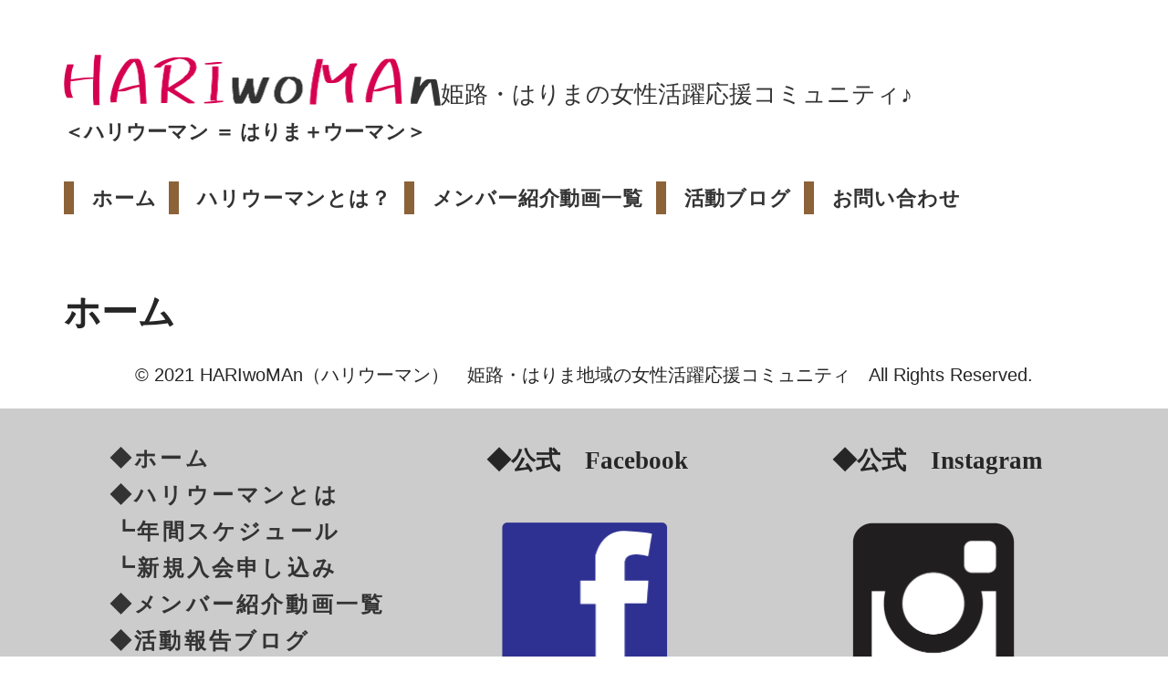

--- FILE ---
content_type: text/css
request_url: https://hariwoman.jp/wp-content/themes/neve-child/style.css?ver=6.9
body_size: 4823
content:
/*
Theme Name:     Neve Child
Template: neve
Theme URI:      https://themeisle.com/themes/neve/
Author:         ThemeIsle
Author URI:     https://themeisle.com
Tested up to:   5.6
Requires PHP:   5.4.0
Version:        2.11.2
*/
body {
  font-family: "游ゴシック体", "YuGothic", "游ゴシック", "Yu Gothic", "ヒラギノ角ゴ Pro W3", "Hiragino Kaku Gothic Pro", "メイリオ", "Meiryo", sans-serif!important;
}
.head_catch,
.site-footer {
  font-family: initial;
}
.head_catch {
  font-size: 10px;
  padding-left: 1vw;
}
.builder-item--logo .site-logo {
  margin-left: calc((78% - 44vw) / 2);
  padding: 3px 0px 3px 0px!important;
}
.builder-item--logo .site-logo img {
  max-width: 44vw!important;
}
.builder-item--logo .logo_txt {
  margin-left: calc((78% - 44vw) / 2);
}
.head_logo_wrap {
  font-size: 10px;
}
.fronpage_top_wrap {
  margin-left: calc( ( 100% - 100vw ) / 2 );
  margin-right: calc( ( 100% - 100vw ) / 2 );  
}
.fronpage_top_wrap img {
  max-width: 100%;
}
.top_bnr_wrap {
  margin-bottom: 10px;
}
.top_bnr_wrap ul li {
  width: 49%;
  display: inline-block;
}
.top_bnr_wrap ul li:first-child {
  margin-right: 0.5%;
}
.tit_interview {
  margin-bottom: 10px;
} 
.fronpage_cont_wrap .tit_interview {
  margin-top: 20px;
}
.fronpage_cont_wrap {
  margin-left: calc( ( 100% - 100vw ) / 2 );
  margin-right: calc( ( 100% - 100vw ) / 2 );
}
.top_common_inner,
.content_tit_inner {
  max-width: 1140px;
  margin-left: auto;
  margin-right: auto;
  padding-bottom: 1px;  
}
.content_tit_inner {
  max-width: 90%;
}
.about_member_inner {
  max-width: 90%;
  margin-left: auto;
  margin-right: auto;
  padding-bottom: 1px;
}
.about_wrap {
  max-width: 1140px;
  margin-top: 0;
  margin-left: auto;
  margin-right: auto;
  margin-bottom: 0;
  /* display: flex;
  justify-content: space-between; */
  padding: 35px 10% 85px 10%;
  background-image: url(images/about_bg.png);
  background-size: cover;
  /* background:linear-gradient(top, #B79AC7, #E8B6C9); */
}
.tit_interview {
  max-width: 1140px;
  margin-left: auto;
  margin-right: auto;
}
.content_tit_wrap,
.page_about_wrap .member {
  margin-left: calc( ( 100% - 100vw ) / 2 );
  margin-right: calc( ( 100% - 100vw ) / 2 );
}
.page-id-24 .movie_wrap_reco {
  margin-left: calc( ( 100% - 100vw ) / 2 );
  margin-right: calc( ( 100% - 100vw ) / 2 );
}
.movie_wrap .content_tit_wrap {
  background-color: #8C6239;
  margin-bottom: 30px;
}
.movie_wrap_reco {
  background-color:#fbeef1;
}
.content_tit_inner {
  /* padding: 15px 30px; */
  padding: 8px 0 1px;
}
.page_about_wrap .content_tit_wrap {
  background-color:#8C6239;
}
.member .content_tit_wrap {
  background-color:#D60050;
}
.content_tit_wrap h3 {
  display: inline-block;
  width: 40%;
  margin: 0;
  font-size: 1em;
}
.movie_wrap_reco .content_tit_wrap h3 {
  width: 55%;
}
.blog_wrap .content_tit_wrap h3 {
  width: 50%;
}
.page_about_wrap .content_tit_wrap h3 {
  width: 100%;
}
.content_tit_wrap .tit_right_wrap {
  display: inline-block;
  width: 42%;
  float: right;
  text-align: right;
}
.movie_wrap_reco .content_tit_wrap .tit_right_wrap {
  width: 40%;
}
.page-id-24 .movie_new_wrap .tit_right_wrap {
  width: 90%;
  float: none;
}
.content_tit_wrap .tit_right_wrap img {
  height: 22px;
  width: auto;
}
.content_tit_wrap h3 img {
  height: 25px;
  width: auto;
}
.movie_wrap_reco .content_tit_wrap {
  background-color: #D60050;
}
.top_common_wrap.blog_wrap {
  background-color: rgba(140,98,57,.2);
  padding-top: 30px;
  padding-bottom: 50px;
}
/* .about_wrap .cont_txt {
  width: 47%;
  display: inline-block;
}
.about_wrap .cont_img {
  width: 44.5%;
  display: inline-block;
} */
.about_wrap .logo_wrap {
  margin-bottom: 40px;
}
.about_wrap .about_btn {
  margin-top: 0;
  margin-bottom: 25px;
}
.about_wrap .logo_wrap span,
.about_wrap p {
  font-size: 16px;
  font-weight: bold;
}
.about_wrap p {
  line-height: 1.9;
}
.blog_article_list {
  margin-top: 15px;
}
.movie_article_list {
  padding: 0 4%;
}
.blog_article_list {
  padding: 0 5.5%;
}
.blog_article_list li,
.movie_article_list li {
  display: block;
  /* width: 30.5%;
  margin-right: 2%;
  vertical-align: top; */
}
.blog_article_list li {
  margin-bottom: 30px;
}
.blog_article_list li:nth-child(3) {
  margin-bottom: 0;
}
.movie_article_list li {
  margin-bottom: 40px;
}
.movie_article_list li img.thumbImg {
  object-fit: cover;
  height: 223px;
  width: 100%;
}
.movie_wrap_reco .movie_article_list > li::before {
  content: "";
  width: 90px;
  height: 90px;
  z-index: 10;
  position: absolute;
  background-image: url(images/rank_01.png);
  background-size: contain;
  background-repeat: no-repeat;
}
.movie_wrap_reco .movie_article_list > li:nth-child(2):before {
  background-image: url(images/rank_02.png);
}
.movie_wrap_reco .movie_article_list > li:nth-child(3):before {
  background-image: url(images/rank_03.png); 
}
.blog_article_list .tit {
  margin-top: 10px;
  margin-bottom: 5px;
}
.blog_article_list .tit a {
  color: #8C6239;
  font-size: 28px;
  line-height: 1.3;
}
.blog_article_list .txt {
  line-height: 1.3;
}
.blog_article_list .txt a {
  color: #333333;
  font-size: 18px;
}
.movie_article_list .catch {
  margin-top: 10px;
  margin-bottom: 5px;
}
.movie_article_list .catch a {
  color: #D60050;
  font-size: 22px;
  line-height: 1.3;
}
.movie_article_list .name {
  color: #42210B;
  font-size: 30px;
}
.movie_article_list .honorifics {
  font-size: 20px;
  margin-left: 1rem;
}
.movie_article_list .note {
  display: inline-block;
  font-size: 20px;
  margin-top: -4px;
}
.movie_article_list .more_info {
  font-size: 18px;
  color: #42210B;
}
.movie_article_list .more_info div {
  text-align: center;
}
.movie_article_list ul,
.more_info_single ul {
  display: flex;
  justify-content: space-between;
}
.movie_article_list ul li,
.more_info_single ul li {
  display: inline-block;
  width: 20.5%;
  letter-spacing: 0.12rem;
  text-align: center;
  margin-bottom: 3px;
}
.more_info_single ul {
  max-width: 350px;
}
.movie_article_list ul li img,
.more_info_single ul li img {
  width: 100%;
}
.movie_article_list a:hover,
.more_info_single ul li a:hover {
  opacity: .7;
}
.site-footer {
  background-color: #CCCCCC;
}
.foot_wrap {
  display: flex;
  justify-content: space-between;
  padding: 15px 4% 10px;
}
.foot_nav {
  width: 36%;
  display: inline-block;
}
.foot_sns_wrap {
  display: inline-block;
  width: 60%;
}
.foot_sns_wrap .sns_item {
  width: 47%;
  display: inline-block;
  text-align: center;
  font-size: 11px;
  font-weight: bold;
  white-space: nowrap;
}
.foot_sns_wrap .sns_ig {
  float: right;
}
.foot_sns_wrap .sns_item img {
  max-width: 75%;
  margin-top: 7px;
}
.foot_nav #menu-footer {
  font-size: 10px;
  letter-spacing: 0.1rem;
}
.foot_nav #menu-footer a {
  color: #333;
}
.foot_nav #menu-footer .sub-menu {
  margin-left: 0.2rem;
}
.foot_nav #menu-footer a::before {
  content: "◆";
}
.foot_nav #menu-footer .sub-menu a::before {
  content: "┗";
}
.copyright_wrap {
  text-align: center;
  margin-left: auto;
  margin-right: auto; 
}
.home .copyright_wrap {
  margin: -50px auto 0;
}
.page-id-22 .copyright_wrap {
  margin-top: -70px;
}
.copyright_wrap p {
  font-size: 11px;
  margin-bottom: 10px;
}
.single-interview .nv-thumb-wrap {
  display: none;
}
.sp_on {
  display: inline-block;
}
.builder-item--logo {
  display: flex;
  flex-direction: column-reverse;
}
.header--row .header--row-inner,
.header--row .header--row-inner .container .row {
  flex-direction: row-reverse;
  justify-content: space-between;
}
.builder-item.col-4 {
  width: 20%;
  max-width: 20%;
  margin-top: 0;
  margin-bottom: 0;
}
.builder-item.col-8 {
  max-width: 100%;
  flex: 0 0 77.666667%;
  padding-left: 10px;
  padding-right: 10px;
}
.builder-item--nav-icon .navbar-toggle {
  background-image: url(images/sp_menu.png);
  background-size: contain;
  background-repeat: no-repeat;
  border: none;
}
.header-main-inner .icon-bar {
  background-color: transparent!important;
  height: 4px;
}
.study_sns_wrap {
  display: flex;
  justify-content: space-between;
}
.study_sns_wrap .txt,
.study_sns_wrap .ig,
.study_sns_wrap .fb {
  display: inline-block;
}
.study_sns_wrap .txt {
  width: 50%;
  margin-right: 7%;
}
.study_sns_wrap .ig,
.study_sns_wrap .fb {
  width: 16%;
}
.study_lists_wrap {
  padding: 80px 0 30px 0;
  background-image: url(images/about_img_04.png);
  background-repeat: no-repeat;
  background-position: right 10% top 12px;
  background-size: 120px;
}
.nv-content-wrap ul.study_lists {
  padding-left: 0;
}
.study_lists li {
  width: 100%;
  list-style-type: none;
}
.study_lists_wrap h4 {
  font-size: 20px;
}
.page_about_wrap .tableMember {
  background-color: #fff;
}
.tableMember th,
.tableMember td {
  border:  solid thin #1A1A1A;
}
.tableMember th {
  font-size: 15px;
  letter-spacing: 0.12rem;
  font-weight: normal;
  padding: 1.1rem;
}
.tableMember td {
  font-size: 20px;
  text-align: center;
}
.tableMember .payee {
  font-size: 17px;
}
.tableMember .price {
  font-size: 12px;
  display: block;
}
.tableMember th span {
  color: #D60050;
  font-size: 12px;
  display: block;
}
.page_about_wrap .main {
  position: relative;
}
.page_about_wrap .main .txt_wrap {
  position: absolute;
  top: 0.5rem;
  width: 100%;
  text-align: center;
  font-size: 14px;
}
.page_about_wrap .study_note {
  margin: 30px auto 40px;
  background-color: rgba(140,98,57,0.2);
  padding: 21px 20px;
  font-size: 18px;
  font-weight: bold;
}
.page_about_wrap .study_note p {
  margin-bottom: 0;
}
.page_about_wrap .study_txt {
  text-align: center;
  font-weight: bold;
  margin-top: 25px;
  margin-bottom: 20px;
}
.page_about_wrap .member {
  background-color: rgba(214,0,80,.08);
}
.page_about_wrap table.study_schedule td {
  border: solid thin #333333!important;
}
.page_about_wrap .study_schedule th {
  color: #fff;
  font-weight: bold;
  text-align: center;
  font-size: 12px;
}
.page_about_wrap .study_schedule th.day {
  background-color: #D60050;
}
.page_about_wrap .study_schedule th.place {
  background-color: #8C6239;
}
.page_about_wrap .study_schedule th.cont {
  background-color: #333333;  
}
.page_about_wrap .study_schedule td {
  text-align: left;
  color: #8C6239;
  font-size: 13px;
  padding: 0.2rem;
  font-weight: bold;
}
.page_about_wrap .study_schedule td:first-child {
  text-align: right;
  color: #D60050;
  white-space: nowrap;
}
.page_about_wrap .study_schedule td:nth-child(3) {
  color: #333333;
}
.page_about_wrap .member_btn {
  margin: 0 auto 80px;
}
.page_about_wrap .member p {
  font-size: 22px;
  text-align: center;
  line-height: 1.5;
  margin-bottom: 25px;
}
.page_about_wrap .tit {
  color: #D60050;
  font-size: 33px;
  text-align: center;
  margin: 40px auto 15px;
}
.interviews_searchBox {
  /* display: flex;
  justify-content: center;
  align-items: center; */
  margin-bottom: 20px;
}
.interviews_searchBox .txt {
  display: block;
  font-size: 18px;
  font-weight: bold;
  text-align: center;
  margin-bottom: 10px;
}
.interviews_searchBox input[type="text"] {
  -webkit-appearance: none;
  border:  solid 2px #4D4D4D;
  background-image: url(images/icon_search.svg);
  background-position: right 10px center;
  background-repeat: no-repeat;
  background-size: 34px;
  padding: 12px 44px 12px 12px;
  font-size: 16px;
  border-radius: 12px;
  width: 72%;  
  margin-bottom: 0!important;
}
.interviews_searchBox input[type="submit"] {
  -webkit-appearance: none;
  background-color: #808080!important;
  font-weight: bold;
  font-size: 20px;
  margin-left: 10px;
  border-right: 3px solid #4D4D4D;
  border-bottom: 3px solid #4D4D4D;
}
.page-id-24 .pagingwrap {
  text-align: left;
}
.page-id-24 .page-numbers {
  display: flex;
  flex-wrap: wrap;
  justify-content: center;
  margin-bottom: 10px;
}
.page-id-24 .page-numbers li {
  display: inline-block;
  float: left;
  color: #666;
  font-size: 15px;
  padding-left: 1.5rem;
  font-weight: bold;
}
.page-id-24 .page-numbers li a {
  color: #8C6239;
}
.builder-item--primary-menu .nav-ul > li.menu-item-296,
.builder-item--primary-menu .nav-ul > li.menu-item-297 {
  width: 47%;
  text-indent: -9999px;
  margin-top: 70px;
}
.builder-item--primary-menu .nav-ul > li.menu-item-296 {
  margin-right: 5%!important;
}
.builder-item--primary-menu .nav-ul > li.menu-item-296 a {
  background-image: url(images/fb_img.png);
  background-size: contain;
  background-repeat: no-repeat;
  width: 65%;
  min-height: 110px;
  margin: 0 auto;
}
.builder-item--primary-menu .nav-ul > li.menu-item-297 a {
  background-image: url(images/ig_img.png);
  background-size: contain;
  background-repeat: no-repeat;
  width: 65%;
  min-height: 110px;
  margin: 0 auto;
}
.movie_article_list li a.movieLink {
  position: relative;
}
.movie_article_list li a.movieLink::before {
  content: "";
    width: 70px;
    height: 70px;
    z-index: 10;
    background-image: url(images/movie_icon.png);
    background-size: contain;
    background-repeat: no-repeat;
    position: absolute;
    bottom: 12vh;
    left: 50%;
    transform: translateX(-50%);
    -webkit-transform: translateX(-50%);
    -ms-transform: translateX(-50%);
}


@media screen and (min-width: 576px) {
  .builder-item--logo .site-logo {
    padding: 10px 0px 10px 0px!important;
  }
  .movie_article_list li a.movieLink::before {
    bottom: 70%;
    transform: translate(-50%, -70%);
    -webkit-transform: translate(-50%, -70%);
    -ms-transform: translate(-50%, -70%);
  }
  
}
@media screen and (max-width: 960px) {
header {
  position: fixed;
  background-color: #fff;
  width: 100%;
  z-index: 100; 
}
main {
margin-top: 73px;  
}
.builder-item--primary-menu .nav-ul > li a {
  color: #333333;
}
.builder-item--primary-menu .nav-menu-primary > .nav-ul li.current-menu-item a,
.builder-item--primary-menu .nav-menu-primary > .nav-ul li.current_page_item {
  color: #D60050!important;
}
.builder-item--primary-menu .nav-ul > li {
  border-left: 8px solid #8C6239!important;
  padding-left: 0.8rem!important;
  font-weight: bold;
  margin-bottom: 13px;
}
.builder-item--primary-menu .nav-menu-primary > .nav-ul li.current-menu-item, .builder-item--primary-menu .nav-menu-primary > .nav-ul li.current_page_item {
  border-color: #D60050!important;
}
.builder-item--primary-menu .nav-ul > li.menu-item-296, .builder-item--primary-menu .nav-ul > li.menu-item-297 {
  border: none!important;
}


}
@media screen and (min-width: 960px) {
  .hfg_header.site-header {
    box-shadow: none!important;  
  }  
  .desktop-right .nv-nav-wrap {
    margin-bottom: 25px;
  }
  .desktop-right .nav-ul {
    justify-content: space-between!important;
  }
  .builder-item {
    margin: 0!important;
  }
  .builder-item--primary-menu .nav-ul > li {
    border-left: 11px solid #8C6239;
    padding-left: 16px;
    font-weight: bold;
    font-size: 22px;
    letter-spacing: 0.05rem;
  }
  .builder-item--primary-menu .nav-ul > li:not(:last-of-type) {
    margin-right: 0!important;
  }
  .builder-item--primary-menu .nav-menu-primary > .nav-ul li a {
    color: #333333!important;
  }
  .builder-item--primary-menu .nav-menu-primary > .nav-ul li.current-menu-item > a,
  .builder-item--primary-menu .nav-menu-primary > .nav-ul li.current_page_item > a {
    color: #D60050!important;
  }
  .builder-item--primary-menu .nav-menu-primary > .nav-ul li.current-menu-item,
  .builder-item--primary-menu .nav-menu-primary > .nav-ul li.current_page_item {
    border-color: #D60050!important;
  }
  .builder-item--primary-menu .nav-menu-primary > .nav-ul li a:hover {
    opacity: .7;
  }
  .builder-item--primary-menu .nav-ul > li.menu-item-296,
  .builder-item--primary-menu .nav-ul > li.menu-item-297,
  #menu-item-296,
  #menu-item-297 {
    display: none!important;
  }
  .builder-item--logo {
    display: flex; 
    justify-content: space-between;
    align-items: center;
    flex-direction: initial;
  }
  .head_logo_wrap,
  .head_catch {
    display: inline-block;
    color: #333;
  }
  .head_logo_wrap {
    margin: 40px 0 26px;
    font-size: 22px;
    font-weight: bold;
  }
  .head_catch {
    font-size: 26px;
    margin-top: 10px;
    padding-left: 0;
  }
  .builder-item--logo .site-logo {
    margin-left: 0;
  } 
  .builder-item--logo .site-logo img {
    max-width: 413px!important;
  }
  .builder-item--logo .logo_txt {
    margin-left: 0;
  }
  .fronpage_top_wrap {
    margin-left: auto;
    margin-right: auto;  
  }
  .top_bnr_wrap {
    margin-bottom: 50px;
  }
  .tit_interview {
    margin-bottom: 40px;
  }
  .fronpage_cont_wrap .tit_interview {
    margin-top: 50px;
  }
  .page-id-24 .tit_interview {
    margin-top: 20px;
    margin-bottom: 0;
  }
  .content_tit_inner {
    padding: 15px 0;
    max-width: 1140px;
  }
  .about_member_inner {
    max-width: 1140px;  
  }
  .page-id-24 .movie_new_wrap .content_tit_inner {
    margin-bottom: -25px;
  }
  .movie_wrap .content_tit_wrap {
    margin-bottom: 58px;
  }
  .foot_wrap {
    width: 1140px;
    margin: 0 auto;
    padding: 35px 50px 40px;
  }
  .copyright_wrap,
  .home .copyright_wrap {
    width: 1140px;
    font-size: 20px;
    margin-top: 0;
  }  
  .page-id-22 .copyright_wrap {
    margin-top: -120px;
  }
  .copyright_wrap p {
    font-size: 20px;
    margin-bottom: 20px;
  }
  .top_bnr_wrap ul li:first-child {
    margin-right: 1.5%;
  }

 .about_wrap {
  max-width: 1140px;
  margin-top: 65px;
  margin-left: auto;
  margin-right: auto;
  margin-bottom: 70px;
  display: flex;
  justify-content: space-between;
  padding: 25px 2.5% 25px 4%;
  background-image: url(images/about_bg.png);
  background-size: cover;
  /* background:linear-gradient(top, #B79AC7, #E8B6C9); */
}
.about_wrap .cont_txt {
  width: 47%;
  display: inline-block;
}
.about_wrap .cont_img {
  width: 44.5%;
  display: inline-block;
}
.about_wrap .logo_wrap {
  max-width: 89%;
  margin-bottom: 70px;
}
.about_wrap .about_btn {
  max-width: 98%;
  margin-top: 60px;
  margin-bottom: 0;
}
.about_wrap .logo_wrap span,
.about_wrap p {
  font-size: 23px;
  font-weight: bold;
}
.about_wrap p {
  line-height: 1.9;
}
.content_tit_wrap h3,
.movie_wrap_reco .content_tit_wrap h3,
.blog_wrap .content_tit_wrap h3 {
  width: 60%;
}
.page-id-24 .movie_new_wrap .content_tit_wrap h3 {
  /* width: 39%; */
  width: 29%;
}
.content_tit_wrap .tit_right_wrap,
.movie_wrap_reco .content_tit_wrap .tit_right_wrap {
  width: 35%;
}
.page-id-24 .movie_new_wrap .tit_right_wrap {
  /* width: 59%; */
  width: 69%;
  float: right;
}
.content_tit_wrap .tit_right_wrap img {
  height: 55px;
}
.content_tit_wrap h3 img {
  height: 57px;
}
.top_common_wrap.blog_wrap {
  padding-top: 45px;
  padding-bottom: 75px;
}
.blog_article_list {
  margin-top: 30px;
}
.blog_article_list,
.movie_article_list {
  padding: 0;
}
.blog_article_list li,
.movie_article_list li {
display: inline-block;
width: 31.5%;
margin-right: 2%;
vertical-align: top;
margin-bottom: 0;
}
.movie_article_list li {
margin-bottom: 80px;
}
.blog_article_list li:nth-child(3n),
.movie_article_list li:nth-child(3n) {
margin-right: 0;
}
.movie_article_list li img.thumbImg {
object-fit: cover;
height: 206px;
}
.sp_on {
  display: none;
}
.foot_nav {
  width: 30%;
}
.foot_sns_wrap {
  width: 62.5%;
}
.foot_nav #menu-footer {
  font-size: 24px;
  font-weight: bold;
  letter-spacing: 0.2rem;
}
.foot_sns_wrap .sns_item {
  width: 41%;
  display: inline-block;
  text-align: center;
  font-size: 27px;
  font-weight: bold;
  white-space: nowrap;
}
.foot_sns_wrap .sns_item img {
  max-width: 186px;
  margin-top: 45px;
}

.movie_article_list .catch a {
  font-size: 26px;
}
.movie_article_list .name {
  font-size: 32px;
}
.movie_article_list .honorifics {
  font-size: 22px;
}
.movie_article_list .note {
  font-size: 22px;
}
.movie_article_list .more_info {
  font-size: 20px;
}
.blog_article_list .tit a {
 font-size: 34px;
}
.blog_article_list .txt a {
  font-size: 23px;
}
.page-id-22 .container {
  max-width: 1230px;
}
.page_about_wrap .head_img {
  max-width: 1140px;
  margin: 0 auto 34px;
}
.study_wrap_inner {
  max-width: 1140px;
  margin: 0 auto;
}
.page_about_wrap .tableMember {
  max-width: 1072px;
  margin: 80px auto;
}
.page_about_wrap .main .txt_wrap {
  font-size: 35px;
  font-weight: bold;
  top: 2.5rem;
  letter-spacing: 0.32rem;
}
.page_about_wrap .study_txt {
  font-size: 35px;
  font-weight: bold;
  margin-top: 45px;
  margin-bottom: 40px;
}
.page_about_wrap .study_note {
  margin: 50px auto 70px;
  padding: 31px 30px;
  font-size: 34px;
}
.page_about_wrap .study_schedule th {
  font-weight: bold;
  font-size: 26px;
}
.page_about_wrap .study_schedule td {
  font-size: 26px;
  padding: 1.2rem;
  font-weight: bold;
}
.study_lists_wrap {
  padding: 100px 0 70px 0;
  background-size: 250px;
}
.study_lists {
  display: flex;
  justify-content: space-between;
  flex-wrap: wrap;
}
.study_lists li {
  width: 48.6%;
  display: inline-block;
}
/* .study_lists li:nth-child(odd) {
  margin-right: 1%;
} */
.study_lists_wrap h4 {
  font-size: 32px;
}
.page_about_wrap .member_btn {
  margin: 0 auto 120px;
  width: 75%;
}
.page_about_wrap .member p {
  font-size: 31px;
  margin-bottom: 35px;
}
.page_about_wrap .tit {
  color: #D60050;  
  font-size: 43px;
  text-align: center;
  margin: 70px auto 30px;
}
.tableMember th {
  font-size: 28px;
  letter-spacing: 0.12rem;
  font-weight: normal;
  padding: 1.1rem;
}
.tableMember td {
  font-size: 28px;
  text-align: center;
}
.tableMember .payee {
  font-size: 26px;
}
.tableMember .price {
  font-size: 20px;
  display: block;
}
.tableMember th span {
  color: #D60050;
  font-size: 17px;
  display: block;
}
.page-id-24 .page-numbers li {
  font-size: 22px;
}
.interviews_searchBox {
  display: flex;
  justify-content: center;
  align-items: center;
  margin-bottom: 20px;
}
.interviews_searchBox .txt {
  display: inline-block;
  font-size: 28px;
  font-weight: bold;
  margin-right: 2%;
  margin-bottom: 0;
}
.interviews_searchBox .search_form {
  display: inline-block;
}
.interviews_searchBox input[type="text"] {
  border:  solid 2px #4D4D4D;
  background-image: url(images/icon_search.svg);
  background-position: right 10px center;
  background-repeat: no-repeat;
  background-size: 34px;
  padding: 12px 44px 12px 12px;
  font-size: 18px;
  border-radius: 12px;
  width: 320px;  
  margin-bottom: 0!important;
}
.interviews_searchBox input[type="submit"] {
  background-color: #808080!important;
  font-weight: bold;
  font-size: 20px;
  margin-left: 10px;
  border-right: 3px solid #4D4D4D;
  border-bottom: 3px solid #4D4D4D;
}
.movie_article_list li a.movieLink::before {
  bottom: 9vh;
  transform: translateX(-50%);
  -webkit-transform: translateX(-50%);
  -ms-transform: translateX(-50%);

}


}
